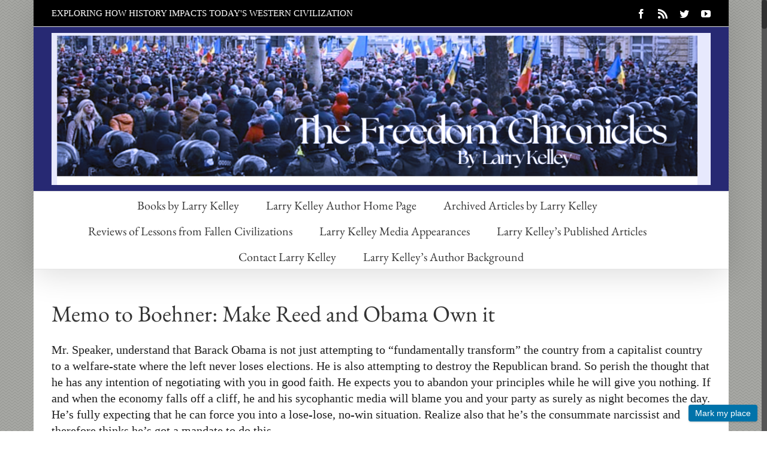

--- FILE ---
content_type: text/css
request_url: https://larrykelley.com/wp-content/plugins/a1-reading-marker/assets/reading-marker.css?ver=1.0
body_size: -87
content:
.a1-reading-marker-toolbar {
    position: fixed;
    right: 1rem;
    bottom: 1rem;
    z-index: 9999;
    display: flex;
    flex-direction: column;
    gap: 0.25rem;
    font-family: inherit;
}

.a1-reading-marker-btn {
    border: none;
    padding: 0.4rem 0.7rem;
    font-size: 0.85rem;
    border-radius: 4px;
    cursor: pointer;
    background: #0073aa;
    color: #ffffff;
    box-shadow: 0 1px 3px rgba(0,0,0,0.2);
    text-align: center;
    white-space: nowrap;
}

.a1-reading-marker-btn:hover {
    background: #005f8a;
}

.a1-reading-marker-clear {
    border: none;
    background: transparent;
    padding: 0;
    margin-top: 0.1rem;
    font-size: 0.75rem;
    color: #666;
    text-decoration: underline;
    cursor: pointer;
    text-align: right;
}

.a1-reading-marker-highlight {
    background-color: #fff8c4 !important;
    transition: background-color 0.3s ease;
}


--- FILE ---
content_type: text/css
request_url: https://larrykelley.com/wp-content/plugins/a1popup/popup.css?ver=6.9
body_size: -171
content:

#esp-overlay {
    position: fixed;
    top: 0;
    left: 0;
    width: 100%;
    height: 100%;
    background: rgba(0, 0, 0, 0.7);
    display: none;
    z-index: 9998;
}

#esp-popup {
    display: none;
    position: fixed;
    top: 50%;
    left: 50%;
    transform: translate(-50%, -50%);
    background: #fff;
    padding: 30px;
    box-shadow: 0 0 20px rgba(0, 0, 0, 0.5);
    z-index: 9999;
    max-width: 1100px;
    width: 90%;
    border-radius: 8px;
}

#esp-close {
    position: absolute;
    top: 10px;
    right: 15px;
    font-size: 24px;
    cursor: pointer;
}


--- FILE ---
content_type: application/javascript
request_url: https://larrykelley.com/wp-content/plugins/a1-reading-marker/assets/reading-marker.js?ver=1.0
body_size: 945
content:
(function ($) {

    if (typeof A1ReadingMarkerData === 'undefined' || !A1ReadingMarkerData.enabled) {
        return;
    }

    var postId    = A1ReadingMarkerData.postId || 0;
    var storageKey = 'a1_reading_marker_' + postId;

    function createUI() {
        var toolbar = $('<div/>', {
            'class': 'a1-reading-marker-toolbar'
        });

        var setBtn = $('<button/>', {
            'id': 'a1-reading-marker-set',
            'class': 'a1-reading-marker-btn',
            'type': 'button',
            'text': 'Mark my place'
        });

        var jumpBtn = $('<button/>', {
            'id': 'a1-reading-marker-jump',
            'class': 'a1-reading-marker-btn',
            'type': 'button',
            'text': 'Go to my mark'
        }).hide();

        var clearLink = $('<button/>', {
            'id': 'a1-reading-marker-clear',
            'class': 'a1-reading-marker-clear',
            'type': 'button',
            'text': 'Clear mark'
        }).hide();

        toolbar.append(setBtn).append(jumpBtn).append(clearLink);
        $('body').append(toolbar);
    }

    function getBlockAncestor(node) {
        var el = node.nodeType === 3 ? node.parentNode : node;

        while (el && el !== document.body) {
            if ($(el).is('p, li, h1, h2, h3, h4, h5, h6, blockquote, div')) {
                return el;
            }
            el = el.parentNode;
        }
        return null;
    }

    function loadMarker() {
        if (!window.localStorage) {
            return null;
        }

        var raw = localStorage.getItem(storageKey);
        if (!raw) {
            return null;
        }

        try {
            return JSON.parse(raw);
        } catch (e) {
            return null;
        }
    }

    function getCurrentBlockByViewport() {
    var centerX = window.innerWidth / 2;
    var centerY = window.innerHeight / 2;

    var el = document.elementFromPoint(centerX, centerY);
    if (!el) return null;

    return getBlockAncestor(el);
}


function saveMarker() {
    if (!window.localStorage) {
        return;
    }

    var marker = {};

    // 1. Find the block that’s currently in view
    var block = getCurrentBlockByViewport();

    // Fallback to selection if needed (optional)
    if (!block) {
        var selection = window.getSelection ? window.getSelection() : null;
        if (selection && selection.rangeCount > 0) {
            var range = selection.getRangeAt(0);
            block = getBlockAncestor(range.startContainer);
        }
    }

    if (block) {
        if (!block.id) {
            block.id = 'a1-reading-marker-' + (new Date().getTime());
        }
        marker.elementId = block.id;
    }

    marker.scrollY = window.scrollY || window.pageYOffset || 0;

    localStorage.setItem(storageKey, JSON.stringify(marker));

    // Highlight it immediately & scroll it nicely into view
    applyMarker();
    updateButtons();
}

    function applyMarker(scroll) {
        var marker = loadMarker();
        if (!marker) {
            return;
        }

        $('.a1-reading-marker-highlight').removeClass('a1-reading-marker-highlight');

        var target = null;

        if (marker.elementId) {
            target = document.getElementById(marker.elementId);
        }

        if (target) {
            $(target).addClass('a1-reading-marker-highlight');

            if (scroll !== false) {
                target.scrollIntoView({
                    behavior: 'smooth',
                    block: 'center'
                });
            }
        } else if (typeof marker.scrollY === 'number' && scroll !== false) {
            window.scrollTo(0, marker.scrollY);
        }
    }

    function clearMarker() {
        if (!window.localStorage) {
            return;
        }

        localStorage.removeItem(storageKey);
        $('.a1-reading-marker-highlight').removeClass('a1-reading-marker-highlight');
        updateButtons();
    }

    function updateButtons() {
        var marker = loadMarker();

        if (marker) {
            $('#a1-reading-marker-jump').show();
            $('#a1-reading-marker-clear').show();
        } else {
            $('#a1-reading-marker-jump').hide();
            $('#a1-reading-marker-clear').hide();
        }
    }

    $(function () {
        if (!window.localStorage) {
            return;
        }

        createUI();
        updateButtons();

        // If a marker exists already, don’t auto-jump, just show button
        var existing = loadMarker();
        if (existing) {
            // Optionally: lightly highlight without scrolling
            applyMarker(false);
        }

        $(document).on('click', '#a1-reading-marker-set', function (e) {
            e.preventDefault();
            saveMarker();
        });

        $(document).on('click', '#a1-reading-marker-jump', function (e) {
            e.preventDefault();
            applyMarker(true);
        });

        $(document).on('click', '#a1-reading-marker-clear', function (e) {
            e.preventDefault();
            clearMarker();
        });
    });

})(jQuery);


--- FILE ---
content_type: application/javascript
request_url: https://larrykelley.com/wp-content/plugins/a1popup/popup.js
body_size: -11
content:

jQuery(document).ready(function ($) {
    function setCookie(name, value, days) {
        var expires = "";
        if (days) {
            var date = new Date();
            date.setTime(date.getTime() + (days * 24 * 60 * 60 * 1000));
            expires = "; expires=" + date.toUTCString();
        }
        document.cookie = name + "=" + (value || "") + expires + "; path=/";
    }

    function getCookie(name) {
        var nameEQ = name + "=";
        var ca = document.cookie.split(';');
        for (var i = 0; i < ca.length; i++) {
            var c = ca[i];
            while (c.charAt(0) === ' ') c = c.substring(1, c.length);
            if (c.indexOf(nameEQ) === 0) return c.substring(nameEQ.length, c.length);
        }
        return null;
    }

    if (!getCookie("esp_popup_shown")) {
        setTimeout(function () {
            $('#esp-overlay').fadeIn();
            $('#esp-popup').fadeIn();
            setCookie("esp_popup_shown", "true", 1); // 1 day
        }, 5000);
    }

    $('#esp-close, #esp-overlay').on('click', function () {
        $('#esp-popup').fadeOut();
        $('#esp-overlay').fadeOut();
    });
});
